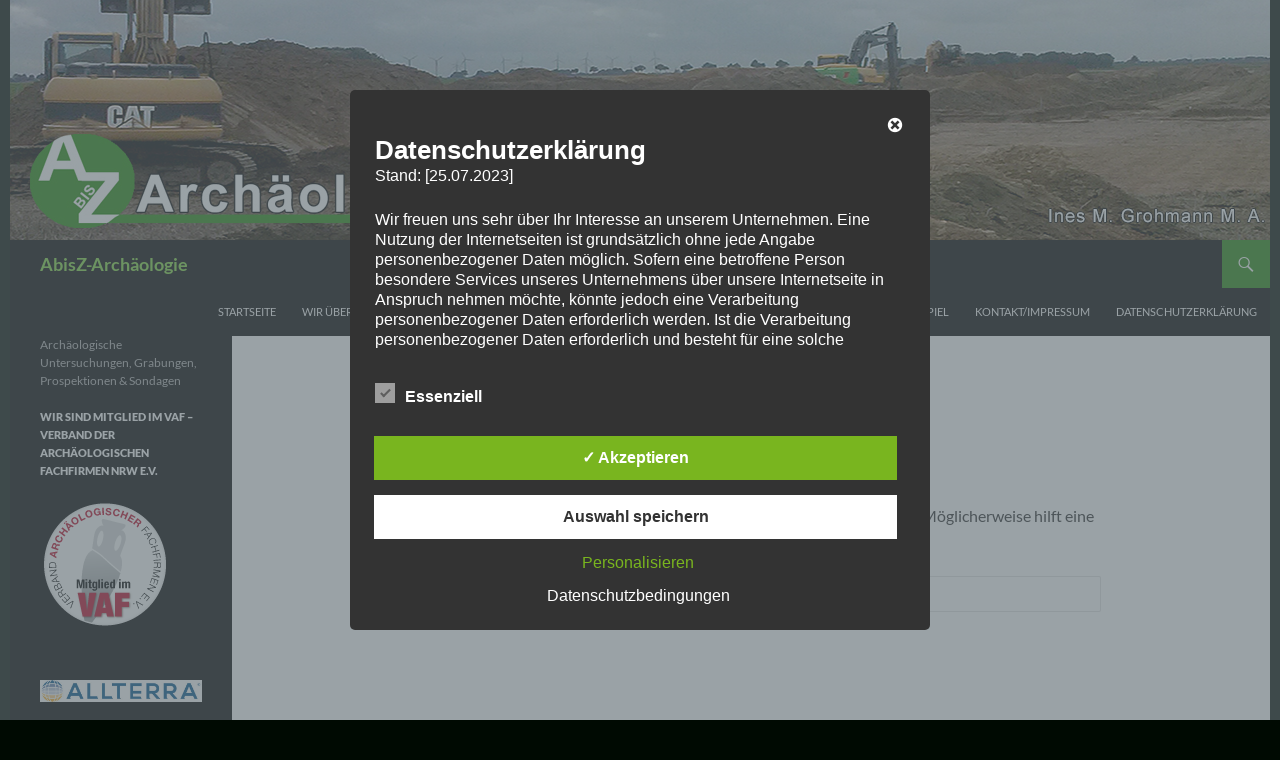

--- FILE ---
content_type: text/css
request_url: https://www.xn--abisz-archologie-4nb.de/wp-content/themes/twentyfourteen_child/style.css?ver=6.9
body_size: 11
content:
/*
Theme Name:     twentyfourteen_child
Description:    
Author:         cernunnos
Template:       twentyfourteen

(optional values you can add: Theme URI, Author URI, Version, License, License URI, Tags, Text Domain)
*/

@import url ("http://www.abisz-archaeologie.de/wp-content/themes/twentyfourteen/style.css");


.site {
		margin: 0 auto;
		}
		

--- FILE ---
content_type: text/css
request_url: https://www.xn--abisz-archologie-4nb.de/wp-content/themes/twentyfourteen_child/style.css?ver=20230328
body_size: -12
content:
/*
Theme Name:     twentyfourteen_child
Description:    
Author:         cernunnos
Template:       twentyfourteen

(optional values you can add: Theme URI, Author URI, Version, License, License URI, Tags, Text Domain)
*/

@import url ("http://www.abisz-archaeologie.de/wp-content/themes/twentyfourteen/style.css");


.site {
		margin: 0 auto;
		}
		